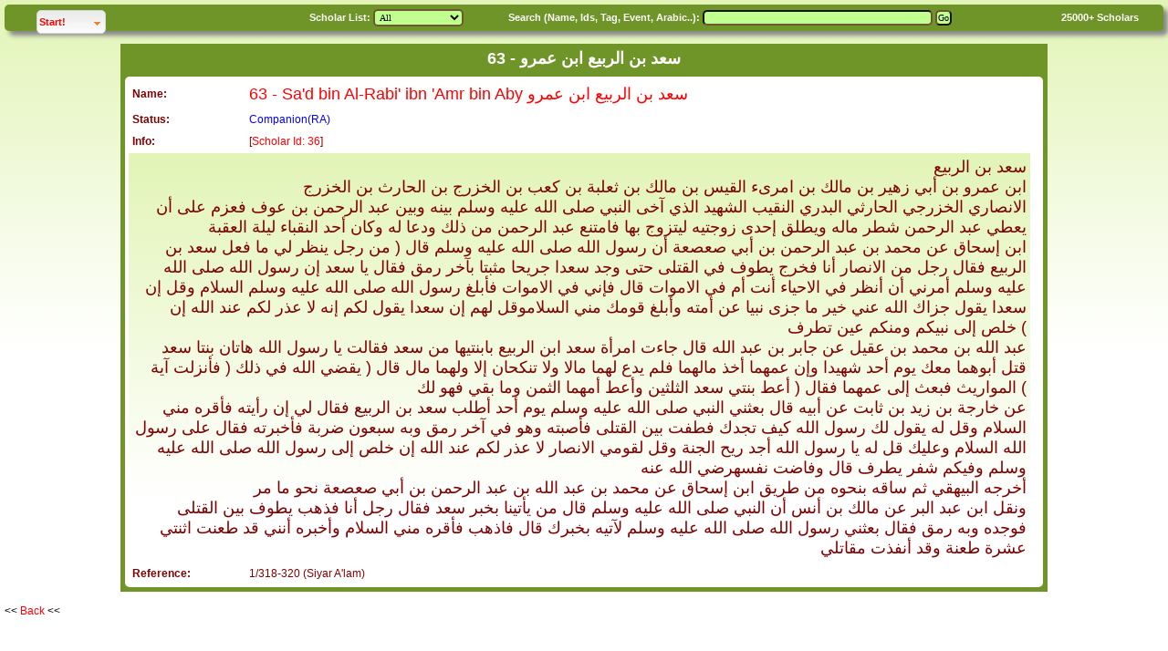

--- FILE ---
content_type: text/html; charset=UTF-8
request_url: https://muslimscholars.info/manage.php?submit=AsabahView&vsource=5&ID=63
body_size: 2657
content:
<!DOCTYPE HTML PUBLIC "-//W3C//DTD HTML 4.01 Transitional//EN">
<html>
<head>

<meta http-equiv="Content-Type" content="text/html; charset=UTF-8">
<meta http-equiv="X-UA-Compatible" content="IE=edge">
<link rel="stylesheet" href="VMSstyles.css" type="text/css">
<link rel='stylesheet' href='menu.css' type='text/css' />
<link rel="canonical" href="https://muslimscholars.info" />
<script src="LAB.min.js" type="text/javascript"></script>

<script src="showhide.js" type="text/javascript"></script>

</head>

<body class='body'>
<table border='0' width='100%' cellspacing='0' cellpadding='5' align='center' class='headerDiv'>
<tr><form name='search' method='get' action='manage.php'>
<td nowrap valign='top'>

<div id="container">
<!-- start bannerContainer -->

	<div id="tabs" class="globalnav" role="navigation">
		<!-- main navigation start -->
		<!-- Begin Navigation -->
		<ul>
			<li class="navsegment">
				<a id="Resources" class="segmentlink" href="#glob3">Start!</a>
				<ul id="glob3">
				    <li><a href="http://muslimscholars.info/manage.php">Home</a></li>
				    <li><a href="http://muslimscholars.info/manage.php?manage=25">Advanced Search</a></li>
				    <li><a href="http://muslimscholars.info/manage.php?manage=40">Evalution Survey</a></li>
				    <li><a href="http://muslimscholars.info/faq.htm">About this site</a></li>
				    <li align=center><hr>Useful Websites<hr></li>
            <li><a href="http://quran.com" target='new'>Qur'an</a></li>
            <li><a href="http://sunnah.com" target='new'>Hadith/Sunnah</a></li>
            <li><a href="http://QaalaRasulAllah.com" target='new'>QaalaRasulAllah-Hadith</a></li>
					<li><a href="http://history.muslimscholars.info" target='new'>Islamic History</a></li>
					<li><a href="http://fiqhpedia.com" target='new'>Comparative Fiqh</a></li>
          <li><a href="http://arees.org" target='new'>Arees Institute</a></li>
          <li><a href="https://www.facebook.com/pages/Muslim-Scholars-Online/275474422470081" target='new'>Facebook Page</a></li>
          
          
			    </ul>
			</li>
		</ul>
	</div>
</div>
</td>
<td nowrap class='white'>Scholar List: <select class='input' name='ylist'><option value='-1' >All</option>
<option value='1' ><font color=darkgreen>Comp.(RA)</font></option>
<option value='2' ><font color=blue>Follower(Tabi')</font></option>
<option value='3' >Succ. (Taba' Tabi')</option>
<option value='4' >3rd Century AH</option>
<option value='5' >4th Century AH</option>
<option value='6' >5th Century AH</option>
<option value='7' >6th Century AH</option>
<option value='8' >7th Century AH</option>
<option value='9' >8th Century AH</option>
<option value='10' >9th Century AH</option>
<option value='11' >10th Century AH</option>
<option value='12' >11th Century AH</option>
<option value='13' >12th Century AH</option>
<option value='14' >13th Century AH</option>
<option value='15' >14th Century AH</option>
<option value='16' >15th Century AH</option>
</select></td>
<td class='white' nowrap>Search (Name, Ids, Tag, Event, Arabic..): <input type='text' id=inputSelect class='input' name='scholarSearch' value="" size=40 maxsize=45> <input class='input' type='submit' name='submit' value='Go'></td>
<td class='white'><A href='manage.php?submit=Statistics' title='See Statistics'><font color=white>25000+</font></A> Scholars</td></form></tr>
</table>
﻿﻿

<br><table border='0' width='80%' cellspacing='1' cellpadding='4' bgcolor='#6f9427' align='center'>
<tr><th><font color='white' size='+1'>63 - سعد بن الربيع ابن عمرو </font></th></tr>
<tr><td>
<table border='0' align=CENTER width='100%' cellpadding='4' class='form'>
<tr><td><b>Name:</b></td><td align=left><font size=+1 color=red>63 - Sa'd bin Al-Rabi' ibn 'Amr bin Aby سعد بن الربيع ابن عمرو </font></td></tr>
<tr><td><b>Status:</b></td><td align=left><font color=blue> Companion(RA)</font></td></tr>
<tr><td colspan=1><b>Info: </b></td><td align=left>[<A href='manage.php?submit=scholar&ID=36'>Scholar Id: 36</A>]</td></tr><tr style="background-image:url('/Media/Images/bgd.gif');"><td colspan=2 align=right><font size=+1>سعد بن الربيع<br>ابن عمرو بن أبي زهير بن مالك بن امرىء القيس بن مالك بن ثعلبة بن كعب بن الخزرج بن الحارث بن الخزرج<br>الانصاري الخزرجي الحارثي البدري النقيب الشهيد الذي آخى النبي صلى الله عليه وسلم بينه وبين عبد الرحمن بن عوف فعزم على أن يعطي عبد الرحمن شطر ماله ويطلق إحدى زوجتيه ليتزوج بها فامتنع عبد الرحمن من ذلك ودعا له وكان أحد النقباء ليلة العقبة<br>ابن إسحاق عن محمد بن عبد الرحمن بن أبي صعصعة أن رسول الله صلى الله عليه وسلم قال ( من رجل ينظر لي ما فعل سعد بن الربيع فقال رجل من الانصار أنا فخرج يطوف في القتلى حتى وجد سعدا جريحا مثبتا بآخر رمق فقال يا سعد إن رسول الله صلى الله عليه وسلم أمرني أن أنظر في الاحياء أنت أم في الاموات قال فإني في الاموات فأبلغ رسول الله صلى الله عليه وسلم السلام وقل إن سعدا يقول جزاك الله عني خير ما جزى نبيا عن أمته وأبلغ قومك مني السلاموقل لهم إن سعدا يقول لكم إنه لا عذر لكم عند الله إن خلص إلى نبيكم ومنكم عين تطرف (<br>عبد الله بن محمد بن عقيل عن جابر بن عبد الله قال جاءت امرأة سعد ابن الربيع بابنتيها من سعد فقالت يا رسول الله هاتان بنتا سعد قتل أبوهما معك يوم أحد شهيدا وإن عمهما أخذ مالهما فلم يدع لهما مالا ولا تنكحان إلا ولهما مال قال ( يقضي الله في ذلك ( فأنزلت آية المواريث فبعث إلى عمهما فقال ( أعط بنتي سعد الثلثين وأعط أمهما الثمن وما بقي فهو لك (<br>عن خارجة بن زيد بن ثابت عن أبيه قال بعثني النبي صلى الله عليه وسلم يوم أحد أطلب سعد بن الربيع فقال لي إن رأيته فأقره مني السلام وقل له يقول لك رسول الله كيف تجدك فطفت بين القتلى فأصبته وهو في آخر رمق وبه سبعون ضربة فأخبرته فقال على رسول الله السلام وعليك قل له يا رسول الله أجد ريح الجنة وقل لقومي الانصار لا عذر لكم عند الله إن خلص إلى رسول الله صلى الله عليه وسلم وفيكم شفر يطرف قال وفاضت نفسهرضي الله عنه<br>أخرجه البيهقي ثم ساقه بنحوه من طريق ابن إسحاق عن محمد بن عبد الله بن عبد الرحمن بن أبي صعصعة نحو ما مر<br>ونقل ابن عبد البر عن مالك بن أنس أن النبي صلى الله عليه وسلم قال من يأتينا بخبر سعد فقال رجل أنا فذهب يطوف بين القتلى فوجده وبه رمق فقال بعثني رسول الله صلى الله عليه وسلم لآتيه بخبرك قال فاذهب فأقره مني السلام وأخبره أنني قد طعنت اثنتي عشرة طعنة وقد أنفذت مقاتلي</font></td></tr><tr><td><b>Reference: </b></td><td align='left'>1/318-320 (Siyar A'lam)<td></tr></table>
</td></tr></table>

<br>
<< <a href="javascript:history.go(-1)" onMouseOver="self.status=document.referrer;return true">Back</a> <<

</body>
</html>

--- FILE ---
content_type: text/javascript
request_url: https://muslimscholars.info/showhide.js
body_size: 322
content:

function hideDiv()
{
  if (document.getElementById) { // DOM3 = IE5, NS6
    document.getElementById('hideshow').style.visibility = 'hidden';
    document.getElementById('hideshow').style.display = 'none';
  }
  else {
    if (document.layers) { // Netscape 4
      document.hideshow.visibility = 'hidden';
      document.hideshow.display = 'none';
    }
    else { // IE 4
      document.all.hideshow.style.visibility = 'hidden';
      document.all.hideshow.style.display = 'none';
    }
  }
}

function showDiv()
{
  if (document.getElementById) { // DOM3 = IE5, NS6
    document.getElementById('hideshow').style.visibility = 'visible';
    document.getElementById('hideshow').style.display = '';
  }
  else {
    if (document.layers) { // Netscape 4
       document.hideshow.visibility = 'visible';
       document.hideshow.display = 'none';
    }
    else { // IE 4
       document.all.hideshow.style.visibility = 'visible';
       document.all.hideshow.style.display = 'none';
    }
  }
}

function showhide(id)
{
  if (document.getElementById)
  {
     obj = document.getElementById(id);
     if (obj.style.display == "none")
     {
       obj.style.display = "";
     }
     else
     {
       obj.style.display = "none";
     }
  }
}

function toggle(showHideDiv, switchImgTag) {
        var ele = document.getElementById(showHideDiv);
        var imageEle = document.getElementById(switchImgTag);
        if(ele.style.display == "block") {
                ele.style.display = "none";
		imageEle.innerHTML = '<img src="plus.png">';
        }
        else {
                ele.style.display = "block";
                imageEle.innerHTML = '<img src="minus.png">';
        }
}

var lastId;

function closeMyPopup(id) {
 document.getElementById(id).style.display = "none";
}

function fireMyPopup(id) {
 document.getElementById(id).style.display = "block";
 lastId = id;
 setTimeout('closePopup()', 10000);
}

function closePopup()
{
 document.getElementById(lastId).style.display = "none";
}
